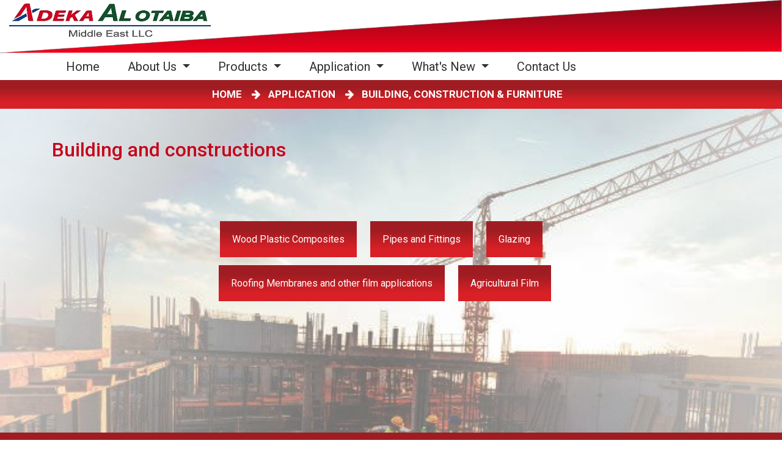

--- FILE ---
content_type: text/html; charset=utf-8
request_url: https://adekaalotaiba.com/en/productinfo/building_construction__?GUID=0130B7AEA51B45A55CD16E17FF5D75DA
body_size: 10828
content:


<!DOCTYPE html>

<!DOCTYPE html PUBLIC "-//W3C//DTD XHTML 1.0 Transitional//EN" "http://www.w3.org/TR/xhtml1/DTD/xhtml1-transitional.dtd">
<html xmlns="http://www.w3.org/1999/xhtml">
<head>
    <meta http-equiv="Content-Type" content="text/html; charset=utf-8" />
    
    <meta name="viewport" content="width=device-width, initial-scale=1.0">
    

    

    <title>ADEKA AL OTAIBA | Building, construction & furniture</title>
    <meta name="description" content="Building, construction & furniture">
    <meta name="keywords" content="Building, construction & furniture">

    <link rel="icon" type="image/png" sizes="32x32" href="../images/favicon.ico">

    <link rel="stylesheet" href="https://maxcdn.bootstrapcdn.com/bootstrap/4.5.2/css/bootstrap.min.css">
    <link rel="stylesheet" href="https://cdnjs.cloudflare.com/ajax/libs/font-awesome/4.7.0/css/font-awesome.min.css">
    <link href="https://fonts.googleapis.com/css2?family=Roboto:ital,wght@0,100;0,300;0,400;0,500;0,700;0,900;1,100;1,300;1,400;1,500;1,700;1,900&display=swap" rel="stylesheet">
    <link rel="preconnect" href="https://fonts.gstatic.com">
    <link href="https://fonts.googleapis.com/css2?family=Allerta+Stencil&display=swap" rel="stylesheet">
    <script src="https://ajax.googleapis.com/ajax/libs/jquery/3.5.1/jquery.min.js"></script>
    <link rel="stylesheet" href="../css/animate.css">
    <link rel="stylesheet" href="../css/custom.css">
    <link rel="stylesheet" href="../css/navbar.css">
    <link rel="stylesheet" href="../css/owl.carousel.min.css">
    <link rel="stylesheet" href="../css/owl.theme.default.css">
    <script src="../js/wow.js"></script>
    <script src="../js/custom.js"></script>
    <script src="../js/owl.carousel.js"></script>
    <script src="https://code.jquery.com/jquery-3.2.1.slim.min.js" integrity="sha384-KJ3o2DKtIkvYIK3UENzmM7KCkRr/rE9/Qpg6aAZGJwFDMVNA/GpGFF93hXpG5KkN" crossorigin="anonymous"></script>
    <script src="https://cdnjs.cloudflare.com/ajax/libs/popper.js/1.12.3/umd/popper.min.js" integrity="sha384-vFJXuSJphROIrBnz7yo7oB41mKfc8JzQZiCq4NCceLEaO4IHwicKwpJf9c9IpFgh" crossorigin="anonymous"></script>
    <script src="https://maxcdn.bootstrapcdn.com/bootstrap/4.0.0-beta.2/js/bootstrap.min.js" integrity="sha384-alpBpkh1PFOepccYVYDB4do5UnbKysX5WZXm3XxPqe5iKTfUKjNkCk9SaVuEZflJ" crossorigin="anonymous"></script>
</head>
<body>
    
<style>
    ul.navbar-nav li {
        padding: 0px 15px !important;
    }

    .d-none {
        display: none;
    }
</style>
<div class="container-fluid pt-4 header-bg">
    <div class="row">
        <div class="col-md-4">
            <img class="logo-img" src="../images/logo.png" />
        </div>
    </div>
</div>
<div class="top-header ">
    <div class="container">
        <div class="row">
            <div class="col-xl-12 col-lg-12 col-md-12 col-sm-12 col-xs-12">
                <nav class="navbar navbar-expand-md btco-hover-menu">
                    <a class="navbar-brand d-sm-block d-md-none" href="#">
                        <img class="logo-img" src="../images/logo.png" /></a>
                    <button class="navbar-toggler" type="button" data-toggle="collapse" data-target="#navbarNavDropdown" aria-controls="navbarNavDropdown" aria-expanded="false" aria-label="Toggle navigation">
                        <span class="navbar-toggler-icon"></span>
                    </button>
                    <div class="collapse navbar-collapse" id="navbarNavDropdown">
                        <ul class="navbar-nav">
                            
                            
                            <li class="nav-item">
                <a class="nav-link" href="../home?GUID=488A1919A9EFD7854A6B9F95BF82E61C">Home <span class="sr-only">(current)</span></a>
            </li><li class="nav-item dropdown">
                <a class="nav-link dropdown-toggle" href="#" id="navbarDropdownMenuLink" data-toggle="dropdown" aria-haspopup="true" aria-expanded="false">About Us </a><ul class="dropdown-menu" aria-labelledby="navbarDropdownMenuLink"><li class="dropdown-submenu"><a class="dropdown-item"  href="../info/mission_and_vision_?GUID=5523EB1F4E54402505F099A57DCF94AE">Vision And Mission</a></li><li class="dropdown-submenu"><a class="dropdown-item"  href="../info/who_we_are?GUID=B1D804CBEE0FE31C1BBD7E6B8160A43F">Who we are</a></li><li class="dropdown-submenu"><a class="dropdown-item"  href="../info/what_we_do_?GUID=CBDE5925647EF3499CF859F3F0A9846D">What we do </a></li><li class="dropdown-submenu"><a class="dropdown-item"  href="../info/employee?GUID=497460E0868744B8D83D18990D60E592">ADEKA Family</a></li> </ul> </li><li class="nav-item dropdown">
                <a class="nav-link dropdown-toggle" href="#" id="navbarDropdownMenuLink" data-toggle="dropdown" aria-haspopup="true" aria-expanded="false">Products  </a><ul class="dropdown-menu" aria-labelledby="navbarDropdownMenuLink"><li class="dropdown-submenu"><a class="dropdown-item dropdown-toggle"  href="#">Polymer Additives  </a><ul class="dropdown-menu"><li><a class="dropdown-item"  href="../info/adeka_stab?GUID=1E28AE515E17115DE5F97812ED50360A" > ADK STAB</a></li><li><a class="dropdown-item"  href="../info/adekacizer_plasticizer_?GUID=A1D11170C9317EA8FC10BBEBAF5B3453" > ADK Cizer plasticizer </a></li><li><a class="dropdown-item"  href="../info/adeka_pvc_stabilizer?GUID=F1AB254FC2AE94316B6D3013599D18D0" > ADK PVC Stabilizer</a></li><li><a class="dropdown-item"  href="../info/one_pack_additives_?GUID=1C434EAE7986DB8A58A97F5C478600D2" > One Pack Additives </a></li> </ul></li><li class="dropdown-submenu"><a class="dropdown-item"  href="../info/chemicals?GUID=0A4AC808B03F59DD4C862D65FC8BCC9C">Chemicals </a></li><li class="dropdown-submenu"><a class="dropdown-item"  href="../info/food_?GUID=02A484D64EF8B662C3FA71EDFFC259E4">Food Products</a></li> </ul> </li><li class="nav-item dropdown">
                <a class="nav-link dropdown-toggle" href="#" id="navbarDropdownMenuLink" data-toggle="dropdown" aria-haspopup="true" aria-expanded="false">Application  </a><ul class="dropdown-menu" aria-labelledby="navbarDropdownMenuLink"><li class="dropdown-submenu"><a class="dropdown-item"  href="../info/automotive_?GUID=A2739E447EF5C85B5DB800C8BAAB849D">Automotive </a></li><li class="dropdown-submenu"><a class="dropdown-item"  href="../info/building_construction__?GUID=94644350072A1796A177C7C6AB45E5B8">Building, construction & furniture</a></li><li class="dropdown-submenu"><a class="dropdown-item"  href="../info/electric__electronic?GUID=1BB37718A20EF6EAEAE994D743B5A164">Electric & electronic</a></li><li class="dropdown-submenu"><a class="dropdown-item"  href="../info/fibers_and_tapes?GUID=F57817AF53FA81906E96E35D4F09E7B7">Fibers and Tapes</a></li><li class="dropdown-submenu"><a class="dropdown-item"  href="../info/packaging?GUID=7AE2D06A9D35A358824D4A68E33BBB3D">Packaging</a></li> </ul> </li><li class="nav-item dropdown">
                <a class="nav-link dropdown-toggle" href="#" id="navbarDropdownMenuLink" data-toggle="dropdown" aria-haspopup="true" aria-expanded="false">What's  New </a><ul class="dropdown-menu" aria-labelledby="navbarDropdownMenuLink"><li class="dropdown-submenu"><a class="dropdown-item"  href="../info/whats_new?GUID=ABF9B8F9640E2B1D46800A153735ECD7">ADEKA launched NEW Clarifier, "ADK TRANSPAREX"</a></li><li class="dropdown-submenu"><a class="dropdown-item"  href="../info/plasticrubber?GUID=3DA8825D29117DE1B9F029772D3F0B1B">ADEKA will join K-2025 fair in Düsseldorf!</a></li><li class="dropdown-submenu"><a class="dropdown-item"  href="../info/transparex_certified?GUID=7A4A32D5B20B80832BCE8995A7A6C944">"TRANSPAREX™" Certified by Guinness World Records</a></li> </ul> </li><li><a class="nav-link" href="../contactus?GUID=4C74FA01A2A57A664CF2AA4250F15950"> Contact Us </a></li>
                            
                        </ul>
                    </div>
                </nav>
            </div>
        </div>
    </div>
</div>

    <form method="post" action="./building_construction__?GUID=0130B7AEA51B45A55CD16E17FF5D75DA" id="form1">
<div class="aspNetHidden">
<input type="hidden" name="__VIEWSTATE" id="__VIEWSTATE" value="/wEPDwUJMjUzNTk5OTE4D2QWAmYPZBYCAgEPZBYCZg8WAh4HVmlzaWJsZWdkZLlJbcWVCcJSKRjTGVoJ3Y3Phsahr/xNY+FJEnrwsWCy" />
</div>

<div class="aspNetHidden">

	<input type="hidden" name="__VIEWSTATEGENERATOR" id="__VIEWSTATEGENERATOR" value="EFAA1B3E" />
</div>
        <div>

            
            


            <div id="breadcrum" style="background: linear-gradient(180deg, rgba(159,29,34,1) 27%, rgba(217,32,39,1) 76%); color: white; padding: 11px; font-size: 17px; font-weight: 600; text-align: center;">

                <span><a href="../home?GUID=23E137E41AAC27FC625ADDAFC71F55B4" style="color: white;">HOME &nbsp;</a>&nbsp;</span>
                    <span><i style="color: white;" class="fa fa-arrow-right" aria-hidden="true"></i></span>
<span><a href="#" style="color: white;" class="breadcrumbLink"><span style="text-transform: uppercase;">&nbsp; Application  &nbsp;&nbsp; </span></a>
</span><span><i style="color: white;" class="fa fa-arrow-right" aria-hidden="true"></i></span>
<span><a href="#" style="color: white;" class="breadcrumbLink"><span style="text-transform: uppercase;">&nbsp; Building, construction & furniture &nbsp;&nbsp; </span></a>
</span>
                
            </div>
            

      

          <div>
        <script src="https://ajax.googleapis.com/ajax/libs/jquery/3.2.1/jquery.min.js"></script><script>

                                                                                            $(document).ready(function () {
                                                                                                $('.roof1').click(function () {

                                                                                                    $('#roofing1').show(); // Show Basic
                                                                                                    $('#roofing2').hide(); // Hide Basic
                                                                                                    $('#glazing1').hide();
                                                                                                    $('#glazing2').hide();

                                                                                                    $('.roof1').addClass("active"); // Add Basic 
                                                                                                    $('.roof2').removeClass("active"); // Remove Basic 
                                                                                                    $('.glaz1').removeClass("active");
                                                                                                    $('.glaz2').removeClass("active");

                                                                                                    $('.hfourroof1').css("color", 'white'); // Basic White
                                                                                                    $('.hfourroof2').css("color", 'black'); // Basic Black
                                                                                                    $('.hfourglaz1').css("color", 'black');
                                                                                                    $('.hfourglaz2').css("color", 'black');
                                                                                                });
                                                                                            });

                                                                                            $(document).ready(function () {
                                                                                                $('.roof2').click(function () {

                                                                                                    $('#roofing1').hide(); // Hide Basic
                                                                                                    $('#roofing2').show();  // Show Basic
                                                                                                    $('#glazing1').hide();
                                                                                                    $('#glazing2').hide();

                                                                                                    $('.roof1').removeClass("active");  // Remove Basic 
                                                                                                    $('.roof2').addClass("active"); // Add Basic 
                                                                                                    $('.glaz1').removeClass("active");
                                                                                                    $('.glaz2').removeClass("active");

                                                                                                    $('.hfourroof1').css("color", 'black');  // Basic Black
                                                                                                    $('.hfourroof2').css("color", 'white'); // Basic White
                                                                                                    $('.hfourglaz1').css("color", 'black');
                                                                                                    $('.hfourglaz2').css("color", 'black');

                                                                                                });
                                                                                            });

                                                                                            $(document).ready(function () {
                                                                                                $('.glaz1').click(function () {

                                                                                                    $('#glazing1').show(); // Show Basic
                                                                                                    $('#glazing2').hide(); // Hide Basic
                                                                                                    $('#roofing1').hide();
                                                                                                    $('#roofing2').hide();

                                                                                                    $('.glaz1').addClass("active"); // Add Basic 
                                                                                                    $('.glaz2').removeClass("active");  // Remove Basic 
                                                                                                    $('.roof1').removeClass("active");
                                                                                                    $('.roof2').removeClass("active");

                                                                                                    $('.hfourglaz1').css("color", 'white');  // Basic White
                                                                                                    $('.hfourglaz2').css("color", 'black'); // Basic Black
                                                                                                    $('.hfourroof1').css("color", 'black');
                                                                                                    $('.hfourroof2').css("color", 'black');
                                                                                                });
                                                                                            });

                                                                                            $(document).ready(function () {
                                                                                                $('.glaz2').click(function () {

                                                                                                    $('#glazing1').hide(); // Hide Basic
                                                                                                    $('#glazing2').show(); // Show Basic
                                                                                                    $('#roofing1').hide();
                                                                                                    $('#roofing2').hide();

                                                                                                    $('.glaz1').removeClass("active");  // Remove Basic 
                                                                                                    $('.glaz2').addClass("active"); // Add Basic 
                                                                                                    $('.roof1').removeClass("active");
                                                                                                    $('.roof2').removeClass("active");

                                                                                                    $('.hfourglaz1').css("color", 'black'); // Basic Black
                                                                                                    $('.hfourglaz2').css("color", 'white');  // Basic White
                                                                                                    $('.hfourroof1').css("color", 'black');
                                                                                                    $('.hfourroof2').css("color", 'black');

                                                                                                });
                                                                                            });

    </script>
<p>
	<style type="text/css">
.headingbox {
                color: white;
                /* color: red; */
                background: linear-gradient(180deg, rgba(159,29,34,1) 27%, rgba(217,32,39,1) 76%);
                padding: 16px;
                text-align: center;
                border-radius: 5px;
            }

            .box1 {
                border: 1px solid black;
                background: #f3f3f3;
                padding: 10px;
                min-height: 250px;
            }

            .box2 {
                border: 1px solid black;
                background: #f3f3f3;
                padding: 10px;
                min-height: 350px;
            }

            .box3 {
                border: 1px solid black;
                background: #f3f3f3;
                padding: 10px;
                min-height: 250px;
            }

            .package {
                margin-top: 60px;
            }

            @media only screen and (max-width:768px) {
                .package {
                    margin-top: 0px;
                }
            }

            .active {
                background: linear-gradient(180deg, rgba(159,29,34,1) 27%, rgba(217,32,39,1) 76%);
            }


            .glaz1:hover {
                background: linear-gradient(180deg, rgba(159,29,34,1) 27%, rgba(217,32,39,1) 76%);
            }

            .glaz2:hover {
                background: linear-gradient(180deg, rgba(159,29,34,1) 27%, rgba(217,32,39,1) 76%);
            }

            .roof1:hover {
                background: linear-gradient(180deg, rgba(159,29,34,1) 27%, rgba(217,32,39,1) 76%);
            }

            .roof2:hover {
                background: linear-gradient(180deg, rgba(159,29,34,1) 27%, rgba(217,32,39,1) 76%);
            }	</style>
</p>
<div class="img-fluid" style="background-image: url('../images/Building.jpg'); background-repeat: no-repeat; background-size: cover; min-height: 530px; margin-top: -16px;">
	<div class="container">
		<div class="row wow fadeInUp d-flex align-items-center">
			<div class="col-xs-12 col-sm-12 col-md-12 mt-5 mb-5">
				<h2 style="color: #c6041a;">
					Building and constructions</h2>
			</div>
		</div>
	</div>
	<div class="container packaging package">
		<div class="row wow fadeInUp ">
			<div class="col-xs-12 col-sm-12 col-md-12 mb-5">
				<div class="row">
					<ul class="packaging-btn list-inline" style="text-align: left; margin-left: 25%;">
						<li class="list-inline-item">
							<a href="#wood-plastic-composites">Wood Plastic Composites</a></li>
						<li class="list-inline-item">
							<a href="#pipes-fittings">Pipes and Fittings</a></li>
						<li class="list-inline-item">
							<a href="#glazing">Glazing</a></li>
						<br />
						<br />
						<br />
						&nbsp;
						<li class="list-inline-item" style="margin-left: -10px;">
							<a href="#roofing-membranes-other-film-applications">Roofing Membranes and other film applications</a></li>
						<li class="list-inline-item">
							<a href="#agricultural-film">Agricultural Film</a></li>
					</ul>
				</div>
			</div>
		</div>
	</div>
</div>
<!---- Content  --><div class="container-fluid" id="wood-plastic-composites">
	<div class="row wow fadeInUp mb-3">
		<div class="p-0 col-xs-12 col-sm-12 col-md-12 text-center">
			<h1 class="title-bg-2 text-white p-3">
				Wood Plastic Composites</h1>
		</div>
		<div>
			&nbsp;</div>
		<div>
			&nbsp;</div>
		<div>
			&nbsp;</div>
		<div class="container">
			<div class="row mt-5 mb-3">
				<div class="col-xs-12 col-sm-12 col-md-12 text-center">
					<div>
						&nbsp;</div>
					<div class="row">
						<div class="col-md-2">
							&nbsp;</div>
						<div class="col-md-4">
							<h2 style="text-align: center;">
								Flame Retardants</h2>
							<div>
								&nbsp;</div>
							<h2 class="headingbox">
								ADK STAB FP-2000 SERIES</h2>
							<div class="box1">
								<p style="text-align: left;">
									This product range covers ADEKA&rsquo;s proprietary halogen-free flame retardant blends based on intumescence. Products offered in this range are ADK STAB FP-2100JC and ADK STAB FP-2500S. Whereas ADK STAB FP-2100JC offers a higher thermal stability and can be processed up to 250&deg;C, ADK STAB FP-2500S differentiates as a low dust form with a slightly lower processing window (240&deg;C), but at the same time allowing for lower loadings (approx. -5%) compared to ADK STAB FP-2100JC</p>
							</div>
						</div>
						<div class="col-md-4">
							<h2 style="text-align: center;">
								Light Stabilizers</h2>
							<div>
								&nbsp;</div>
							<h2 class="headingbox">
								ADK STAB LA-81<br />
								&nbsp;</h2>
							<div class="box1">
								<p style="text-align: left;">
									ADK STAB LA-81 is a NO-alkyl light stabilizer especially designed to withstand demanding environmental conditions encountered in environments such as building & construction. It shows outstanding compatibility with polyolefins. Its unique chemical structure renders it resistant against the influence of acids, as found in natural-based fillers such as wood or cleaning agents. For colored WPC applications, it provides improved color stability compared to standard hindered amine light stabilizers.</p>
							</div>
						</div>
						<div class="col-md-2">
							&nbsp;</div>
					</div>
				</div>
			</div>
		</div>
	</div>
</div>
<div class="container-fluid" id="pipes-fittings">
	<div class="row wow fadeInUp mb-3">
		<div class="p-0 col-xs-12 col-sm-12 col-md-12 text-center">
			<h1 class="title-bg-2 text-white p-3">
				Pipes and Fittings</h1>
		</div>
		<div class="container">
			<div class="row mt-5 mb-3">
				<div class="col-xs-12 col-sm-12 col-md-12 text-center">
					<h2 style="text-align: left;">
						PVC</h2>
					<div>
						&nbsp;</div>
					<div class="row">
						<div class="col-md-2">
							&nbsp;</div>
						<div class="col-md-4">
							<h2 class="headingbox">
								ADK STAB RX-305</h2>
							<div class="box2">
								<p style="text-align: left;">
									ADK STAB RX-305 is a Ca Zn stabilizer designed to fit the requirements for PVC injection molded articles in contact with potable water such as pressure fittings. It is food contact approved in Europe and can be formulated with respective processing packages including lubricants and processing stabilizers. It recommended to be added at 3-5 phr.</p>
							</div>
						</div>
						<div class="col-md-4">
							<h2 class="headingbox">
								ADK STAB RX-308</h2>
							<div class="box2">
								<p style="text-align: left;">
									ADK STAB RX-308 is a Ca Zn stabilizer optimized for applications requiring a high Vicat temperature such as sewer and gutter fittings and air coolers. It recommended to be added at 3-5 phr.</p>
							</div>
						</div>
						<div class="col-md-2">
							&nbsp;</div>
					</div>
				</div>
			</div>
		</div>
	</div>
</div>
<div class="container-fluid" id="roofing-membranes-other-film-applications">
	<div class="row wow fadeInUp mb-3">
		<div class="p-0 col-xs-12 col-sm-12 col-md-12 text-center">
			<h1 class="title-bg-2 text-white p-3">
				Roofing Membranes and other film applications</h1>
		</div>
		<div class="container">
			<div>
				&nbsp;</div>
			<div class="row" style="background: mistyrose; border: 1px solid black; padding: 3px;">
				<div class="col-md-6 roof1" style="border-right: 1px solid black; padding: 6px; cursor: pointer">
					<h4 style="text-align: center;">
						<a class="hfourroof1" href="#roofing1" style="text-transform: uppercase; color: black; cursor: pointer">Polyoleﬁns</a></h4>
				</div>
				<div class="col-md-6 roof2" style="cursor: pointer; padding: 6px;">
					<h4 style="text-align: center;">
						<a class="hfourroof2" href="#roofing2" style="text-transform: uppercase; color: black; cursor: pointer">PVC </a></h4>
				</div>
			</div>
			<div>
				&nbsp;</div>
		</div>
		<div class="container" id="roofing2" style="display: none;">
			<div style="background: mistyrose; border: 1px solid black; width: 50%; padding: 3px;">
				<div>
					<h4 style="color: red; font-weight: 400; padding: 3px; width: 100%; text-align: center;">
						PVC</h4>
				</div>
			</div>
			<div class="row mt-5 mb-3">
				<div class="col-xs-12 col-sm-12 col-md-12 text-center">
					<div>
						&nbsp;</div>
					<div class="row">
						<div class="col-md-3">
							&nbsp;</div>
						<div class="col-md-6">
							<h2 class="headingbox">
								ADK STAB SP-2016</h2>
							<div class="box2">
								<p style="text-align: left">
									ADK STAB SP 2016 is a Ca Zn based heat stabilizer providing excellent transparency, heat and color stability. It is recommended for flexible and semi-rigid films such as roofing membranes, swimming pool and civil engineering liners as well as flooring applications. It is also recommended for decorative and furniture films, including stationary films. It shows no contribution to VOC and is pTBBA and nonyl phenol-free.</p>
							</div>
						</div>
						<div class="col-md-3">
							&nbsp;</div>
					</div>
				</div>
			</div>
		</div>
		<div class="container" id="roofing1" style="display: none;">
			<div>
				&nbsp;</div>
			<div style="background: mistyrose; border: 1px solid black; width: 50%; padding: 3px;">
				<div>
					<h4 style="color: red; font-weight: 400; padding: 3px; width: 100%; text-align: center;">
						Polyoleﬁns</h4>
				</div>
			</div>
			<div class="row mt-5 mb-3">
				<div class="col-xs-12 col-sm-12 col-md-12 text-center">
					<div>
						&nbsp;</div>
					<div class="row">
						<div class="col-md-4">
							<h2 style="text-align: center;">
								Flame Retardants</h2>
							<h2 class="headingbox">
								ADK STAB FP-2000 SERIES</h2>
							<div class="box2">
								<p style="text-align: left">
									This product range covers ADEKA&rsquo;s proprietary halogen-free flame retardant blends based on intumescence. Products offered in this range are ADK STAB FP-2100JC and ADK STAB FP-2500S. Whereas ADK STAB FP-2100JC offers a higher thermal stability and can be processed up to 250&deg;C, ADK STAB FP-2500S differentiates as a low dust form with a slightly lower processing window (240&deg;C), but at the same time allowing for lower loadings (approx. -5%) compared to ADK STAB FP-2100JC.</p>
							</div>
						</div>
						<div class="col-md-4">
							<h2 style="text-align: center;">
								Anoxidants</h2>
							<h2 class="headingbox">
								ADK STAB AO-80<br />
								&nbsp;</h2>
							<div class="box2">
								<p style="text-align: left">
									ADK STAB AO-80 is a unique phenolic antioxidant with respect to structure and properties. It is suitable for the stabilization of all varieties of polyolefins and styrenic polymers. It is particularly suitable when higher standards of long term heat stability must be met, the combined use with thioethers such as ADK STAB AO-412S is recommended. In addition, it is less prone to gas fading compared to other phenolic antioxidants.</p>
							</div>
						</div>
						<div class="col-md-4">
							<h2 style="text-align: center;">
								Light Stabilizers</h2>
							<h2 class="headingbox">
								ADK STAB LA-81<br />
								&nbsp;</h2>
							<div class="box2">
								<p style="text-align: left">
									ADK STAB LA-81 is a NO-alkyl light stabilizer especially designed to withstand demanding environmental conditions encountered in environments such as construction. It shows outstanding compatibility with polyolefins, including TPO grades, without showing blooming or loss by migration or extraction over extended periods of time.</p>
							</div>
						</div>
					</div>
				</div>
			</div>
		</div>
	</div>
</div>
<div class="container-fluid" id="agricultural-film">
	<div class="row wow fadeInUp mb-3">
		<div class="p-0 col-xs-12 col-sm-12 col-md-12 text-center">
			<h1 class="title-bg-2 text-white p-3">
				Agricultural Film</h1>
		</div>
		<div class="container">
			<div class="row mt-5 mb-3">
				<h2 style="text-align: left;">
					Light Stabilizers</h2>
				<div class="col-xs-12 col-sm-12 col-md-12 text-center">
					<div>
						&nbsp;</div>
					<div class="row">
						<div class="col-md-3">
							&nbsp;</div>
						<div class="col-md-6">
							<h2 class="headingbox">
								ADK STAB LA-81</h2>
							<div class="box2">
								<p style="text-align: left;">
									ADK STAB LA-81 is a NO-alkyl light stabilizer especially designed to withstand demanding environmental conditions encountered in environments such as agriculture. It shows outstanding compatibility with polyolefins, in particular polyethylene resins, hence allowing for the high loadings which are required for multi-season greenhouse films having to withstand harsh acidic conditions without showing blooming or loss by migration or extraction.</p>
							</div>
						</div>
						<div class="col-md-3">
							&nbsp;</div>
					</div>
				</div>
			</div>
		</div>
	</div>
</div>
<div class="container-fluid" id="glazing">
	<div class="row wow fadeInUp mb-3">
		<div class="p-0 col-xs-12 col-sm-12 col-md-12 text-center">
			<h1 class="title-bg-2 text-white p-3">
				Glazing</h1>
		</div>
		<div class="container">
			<div>
				&nbsp;</div>
			<div class="row" style="background: mistyrose; border: 1px solid black; padding: 3px;">
				<div class="col-md-6 glaz1" style="border-right: 1px solid black; padding: 6px; cursor: pointer">
					<h4 style="text-align: center;">
						<a class="hfourglaz1" href="#glazing1" style="text-transform: uppercase; color: black; cursor: pointer">PVC</a></h4>
				</div>
				<div class="col-md-6 glaz2" style="cursor: pointer; padding: 6px;">
					<h4 style="text-align: center;">
						<a class="hfourglaz2" href="#glazing2" style="text-transform: uppercase; color: black; cursor: pointer">Engineering plastics </a></h4>
				</div>
			</div>
			<div>
				&nbsp;</div>
		</div>
		<div class="container" id="glazing1" style="display: none;">
			<div style="background: mistyrose; border: 1px solid black; width: 50%; padding: 3px;">
				<div>
					<h4 style="color: red; font-weight: 400; padding: 3px; width: 100%; text-align: center;">
						PVC</h4>
				</div>
			</div>
			<div class="row mt-5 mb-3">
				<div class="col-xs-12 col-sm-12 col-md-12 text-center">
					<h2 style="text-align: left;">
						Heat Stabilizers</h2>
					<div>
						&nbsp;</div>
					<div class="row">
						<div class="col-md-3">
							&nbsp;</div>
						<div class="col-md-6">
							<h2 class="headingbox">
								ADK STAB RX-405</h2>
							<div class="box2">
								<p style="text-align: left">
									ADK STAB RX-405 is a Ca Zn based heat stabilizer proposed as alternative to di-octyl tin stabilizer (mercaptide or carboxylate). It can be conveniently co-formulated with typical processing packages consisting of lubricants and processing aids, as well in combination with solid and liquid phosphites as co-stabilizers. Its recommended applications include transparent extruded panels and calendered sheets applications requiring weatherability and long term ageing. It is recommended at loadings ranging from 3-7 phr).</p>
							</div>
						</div>
						<div class="col-md-3">
							&nbsp;</div>
					</div>
				</div>
			</div>
		</div>
		<div class="container" id="glazing2" style="display: none;">
			<div>
				&nbsp;</div>
			<div style="background: mistyrose; border: 1px solid black; width: 50%; padding: 3px;">
				<div>
					<h4 style="color: red; font-weight: 400; padding: 3px; width: 100%; text-align: center;">
						Engineering plastics</h4>
				</div>
			</div>
			<div class="row mt-5 mb-3">
				<div class="col-xs-12 col-sm-12 col-md-12 text-center">
					<h2 style="text-align: left;">
						Specialty filters</h2>
					<div>
						&nbsp;</div>
					<div class="row">
						<div class="col-md-3">
							&nbsp;</div>
						<div class="col-md-6">
							<h2 class="headingbox">
								ADK STAB LA-F70</h2>
							<div class="box2">
								<p style="text-align: left">
									A unique triazine UV absorber exhibiting a particularly broad UV absorption (315-400 nm). It features low volatility, high thermal stability and is very soluble in aromatic solvents.</p>
								<p style="text-align: left">
									provides excellent long lasting weatherability for polymers. Its unique UV absorption properties make it also suitable as an efficient absorber for filter applications, such as window films.</p>
							</div>
						</div>
						<div class="col-md-3">
							&nbsp;</div>
					</div>
				</div>
			</div>
			<div class="container">
				<div class="row mt-5 mb-3">
					<div class="col-xs-12 col-sm-12 col-md-12 text-center">
						<h2 style="text-align: left;">
							Light Stabilizers & UV</h2>
						<div>
							&nbsp;</div>
						<div class="row">
							<div class="col-md-4">
								<h2 class="headingbox">
									ADK STAB LA-31RG</h2>
								<div class="box2">
									<p style="text-align: left">
										ADK STAB LA-31RG is a very low volatility benzotriazole UV Absorber. It is particularly suitable for processing and ageing scenarios where high UVA loadings, low volatility and increased compatibility with the polymer matrix are required, such as in glazing applications. ADK STAB LA-31RG exhibits high UV protection and at the same time offers low volatility and a reduced deposit on extrusion equipment such as calibrators and chill rolls.</p>
								</div>
							</div>
							<div class="col-md-4">
								<h2 class="headingbox">
									ADK STAB LA-46</h2>
								<div class="box2">
									<p style="text-align: left;">
										ADK STAB LA-46 is a low volatility triazine UV Absorber. It does provide excellent UV stability to polymers such PC, PET or PMMA. It is recommended for use in less stringent processing conditions compared to ADK STAB LA-1000 or to be applied in solution.</p>
								</div>
							</div>
							<div class="col-md-4">
								<h2 class="headingbox">
									ADK STAB LA-1000</h2>
								<div class="box2">
									<p style="text-align: left">
										ADK STAB LA-1000 is an ultra-low volatility triazine UV Absorber. Enhancing the ADEKA UV Absorber portfolio, it is designed to meet even the most stringent requirements regarding volatility, absence of equipment deposits and long-term UV stability. It is particularly recommended its application is particularly recommended for the stabilization of PC or PET caplayers, thin films (PC, BO-PET, PMMA) and may also be suitable for the stabilization of PET fibers.</p>
								</div>
							</div>
						</div>
					</div>
				</div>
			</div>
		</div>
	</div>
</div>

    </div>



    



        </div>
    </form>
    

<!-- Footer -->
<div class="container-fluid footer">
    <div class="row wow fadeInUp d-flex align-items-center">
       
        <div class="col-xs-4 col-sm-4 col-md-4">
            <div class="row d-flex align-items-center text-white">
                <div class="col-md-1 col-1"><i class="fa fa-map-marker" aria-hidden="true"></i></div>
                <div class="col-md-11 col-11">
                    <b>ADEKA AL OTAIBA MIDDLE EAST LLC</b><br />
                    P.O.Box 40306,<br />
                    Industrial City of Abu Dhabi 1(ICAD 1),<br />
                    Plot No. 37B4,<br />
                    Abu Dhabi, United Arab Emirates
                </div>
            </div>
        </div>
        <div class="col-xs-4 col-sm-4 col-md-4 footer-block2">
            <div class="row d-flex align-items-center text-white">
                <div class="col-md-1 col-1"><i class="fa fa-envelope" aria-hidden="true"></i></div>
                <div class="col-md-11 col-11"><a style="color:white;" href="mailto:info@adekaalotaiba.com"> info@adekaalotaiba.com </a></div>
            </div>
            <div class="row d-flex align-items-center text-white mt-2">
                <div class="col-md-1 col-1"><i class="fa fa-phone" aria-hidden="true"></i></div>
                <div class="col-md-11 col-11"><a style="color:white;" href="tel:+97125508361"> +971 2 5508361 </a></div>
            </div>
        </div>
         <div class="col-xs-4 col-sm-4 col-md-4">
            <div class="row d-flex align-items-center text-white">
             

                <iframe src="https://www.google.com/maps/embed?pb=!1m16!1m12!1m3!1d1817.745826521507!2d54.51227284231323!3d24.329360694501254!2m3!1f0!2f0!3f0!3m2!1i1024!2i768!4f13.1!2m1!1sP.O.Box%2040306%2C%20Industrial%20City%20of%20Abu%20Dhabi%201(ICAD%201)%2C%20Plot%20No.%2037B4%2C%20Abu%20Dhabi%2C%20United%20Arab%20Emirates!5e0!3m2!1sen!2sin!4v1606546043900!5m2!1sen!2sin" width="350" height="150" frameborder="0" style="border:0;" allowfullscreen="" aria-hidden="false" tabindex="0"></iframe>
            </div>
        </div>
    </div>

    <div class="back-to-top">
        <a href="javascript:void(0)">
            <i class="fa fa-arrow-up"></i>
        </a>
    </div>

</div>
<div class="col-12" style="background: linear-gradient(180deg, rgba(159,29,34,1) 27%, rgba(217,32,39,1) 76%); color: white;">
    <div class="text-center py-3">
        <p class="mb-0">Copyright © 2020. All rights reserved. ADEKA AL OTAIBA MIDDLE EAST LLC .</p>
    </div>
</div>

    <script src="../js/navbar-js.js"></script>

    <!-- Global site tag (gtag.js) - Google Analytics -->
    <script async src="https://www.googletagmanager.com/gtag/js?id=UA-149779904-1"></script>
    <script>
        window.dataLayer = window.dataLayer || [];
        function gtag() { dataLayer.push(arguments); }
        gtag('js', new Date());

        gtag('config', 'UA-149779904-1');
</script>

</body>
</html>


--- FILE ---
content_type: text/css
request_url: https://adekaalotaiba.com/en/css/custom.css
body_size: 1572
content:
@charset "utf-8";

/* CSS Document */
html {
  scroll-behavior: smooth;
}

.allerta{
	font-family: 'Allerta Stencil', sans-serif;
}
body {
	font-family: 'Roboto', sans-serif;
	font-weight: normal !important;
}
.header-bg {
    background: url("../images/strip.png");
    background-size: cover;
    background-repeat: no-repeat;
    background-position: bottom;
}
.logo-img{
	position: relative;
    top: -22px;
	z-index: 99999;
}
.font-30{
	font-size:30px;
}

.logo {	
    font-family: 'Roboto', sans-serif;
	font-size: 24px;
	font-weight: 400;
	font-style: normal;
	font-stretch: normal;
	line-height: 24px;
	letter-spacing: normal;
	color: #303030;
}
.logo a{
	font-family: 'Roboto', sans-serif;
	font-size: 24px;
	font-weight: 400;
	font-style: normal;
	font-stretch: normal;
	line-height: 24px;
	letter-spacing: normal;
	color: #303030;
}
.dotted-image {
    position: absolute;
    right: 200px;
    z-index: -1;
    margin-top: -85px;
}
.dotted-image-1{
	position: absolute;
    right: 150px;
    z-index: -1;
}
/*.mobilelogo {
	font-family: 'Roboto', sans-serif;
	font-size: 24px;
	font-weight: 700;
	color:#fff;
}*/
.navbar-nav li a.active{
	background:transparent !important;
	color:#d92027 !important;
}
a.nav-link {
	font-family: 'Roboto', sans-serif;
	font-size: 20px;
	font-weight: 400;
	font-style: normal;
	font-stretch: normal;
	line-height: normal;
	letter-spacing: normal;
	color: #303030;
}
a.nav-link.active {
	font-family: 'Roboto', sans-serif;
	font-size: 16px;
	font-weight: 900;
	font-style: normal;
	font-stretch: normal;
	line-height: normal;
	letter-spacing: normal;
	color: #ffffff;
	background-color: #303847;
	border-right:solid 5px #d92027;
}
.border-right {
	border-right: 2px solid #dee2e6 !important;
}

/* Navs */

/*.nav a:hover {
	color:#fff;
	background-color:#000;
	border-right:solid 5px #fbda29;
}
.nav-link {
	display: block;
 padding: .7rem 1rem;
}*/

/* Button */

.btn {
	border-radius: 2px;
}
.btn-primary {
	background-color: #1f36fa;
	padding: 16px 30px;
	line-height: 14px;
	border-radius:6px;
	font-style: normal;
	font-stretch: normal;
	letter-spacing: normal;
	color: #ffffff;
	border:1px solid #1f36fa;
	cursor:pointer;
}
.btn-primary:hover {
	background-color: #8e98fd;
	border-color: #8e98fd;
}
.btn-primary:active,
.btn-primary.focus,
.btn-primary:focus{
	box-shadow:none !important;
}

a:hover {
	text-decoration:none;
	color: initial;
}

/* Landing Page */
ul.secondary-nav {
    margin: 0;
    /*padding-top: 28px;*/
}
.navbar-nav li a:hover{
   color: #d92027;
}
ul.secondary-nav li {
    display: inline-block;
    padding: 18px 45px;
    line-height: 0;
}
ul.secondary-nav li:last-child {
	margin-right:0;
}
.landing-bg ul.secondary-nav li a {
    color: #000;
    font-weight: 700;
}
ul.secondary-nav li a{
   color:#111010;
   font-weight: 400;
   font-size:20px;
}
.landing-bg h4.logo a {
    color: #ffffff;
}

/* New Css */
.img-zoom img{
	transition: all .2s ease-in-out;
}
.img-zoom img:hover{
	transform: scale(1.1); 
}
.packaging-btn a{
	background: linear-gradient(180deg, rgba(159,29,34,1) 27%, rgba(217,32,39,1) 76%);
    color: #fff !important;
    margin: 5px;
    border-radius: 0px;
    padding: 20px;
	
}
.banner-text {
    position: absolute;
    text-align: center;
    right: 0;
    left: 0;
    bottom: 39%;
    font-size: 24px;
    color: #fff;
    background: rgb(0 0 0 / 60%);
    padding: 20px;
    width: 80%;
    margin: 0 auto;
}
.home-slider .owl-prev {
    position: absolute;
    left: 10px;
	top:50%;
}
.home-slider .owl-next {
    position: absolute;
    right: 10px;
	top:50%;
}
.home-slider .owl-nav i:focus{
	outline:0px !important;
}
.title-bg{
	background: linear-gradient(180deg, rgba(159,29,34,1) 27%, rgba(217,32,39,1) 76%);
	/*background:#d92027;*/
	padding-left:120px;
}
.images-block h3:hover {
    color: #d92027;
}
/*.title-bg::after {
    border-bottom: 57px solid transparent;
    border-left: 43px solid #d92027;
    border-right: 25px solid #08080800;
    height: 0;
    width: 52px;
    content: '';
    position: absolute;
    right: -68px;
    height: 58px;
    top: 0px;
}*/
.box-title {
    position: absolute;
    right: 0px;
    left: 16px;
    text-align: center;
    top: 50%;
    color: #fff;
    background: #000000a8;
    width: 94.7%;
    padding: 22px;
}
.title-bg-2{
	background: linear-gradient(180deg, rgba(159,29,34,1) 27%, rgba(217,32,39,1) 76%);
	
}
.lic_bg {
    background: url("../images/lic.png");
    background-size: cover;
    background-repeat: no-repeat;
    background-position: bottom;
	padding: 50px 0px;
}

.lic_bg02 {
    background: url("../images/lic_02.png");
    background-size: cover;
    background-repeat: no-repeat;
    background-position: bottom;
	padding: 50px 0px;
}

.footer {
    background: #494848;
	padding:30px;
}
.footer .fa-map-marker {
    font-size: 35px;
}
.footer-block2 i{
	font-size: 24px;
}
.navbar{
	float:left !important;
}
ul.navbar-nav li {
    /*  padding: 0px 20px;*/
    padding: 0px 26px;
}
.menu-fixed {
    position: fixed;
    z-index: 999;
    left: 0;
    right: 0;
    background: #fff;
	top: 0;
    padding: 15px 0px;

}


/* Small devices (landscape phones, less than 768px)*/
@media (max-width: 767.98px) {
img{
	max-width:100%;
}
.banner-icon li {
    margin-bottom: 15px !important;
}

.transfer-history ul li {
 width: 45% !important;
}
.landing-img-section {
    margin: 0px !important;
    padding: 0px !important;
}
.mobile-social-menu li {
    margin-right: 0px !important;
}
.navbar-toggler-icon{
	background:url('../images/menu.png') !important;
	background-repeat:no-repeat !important;
}
.open-menu .navbar-toggler-icon{
	background:url('../images/close.png') !important;
	background-repeat:no-repeat !important;
}
.navbar-toggler:focus{
	outline:none !important;
}
/*.navbar-nav {
    background: #1F36FA;
}*/
#collapsibleNavbar li a {
    color: #000;
}
#collapsibleNavbar li a.active{
	background:transparent !important;
	color:#d92027 !important
}
.get_started_mobile a {
    background: #1F36FA;
    color: #fff !important;
    width: 48%;
    border-radius: 5px;
    margin: 0 auto;
    padding: 16px 0px !important;
}
.header-bg{
	background:none;
}
.header-bg,
.landing-header {
    display: none;
}
.banner-text {
    bottom: 41px;
    font-size: 13px;
    padding: 5px;
}
.logo-img {
    position: relative;
    top: 0px;
	width: 253px;
}
.mb-bottom{
	margin-bottom:30px;
}
.mb-p{
	padding:0px !important;
}
.packaging-btn li{
	display:flex !important;
}
.box-title{
	width: 92.6%;
}
.top-header .navbar{
	float:none !important;
}
.navbar-toggler{
	padding:0px;
}
.dotted-image-3{
	display:none;
}
}

/* 11-202-2020 */
.images-block{
	position:relative;
}
.dotted-image-3 {
    position: absolute;
    bottom: 100px;
    z-index: -1;
    top: 68%;
    right: -50px;
}
 .back-to-top{
    position: relative;
    display: none;
 }
.back-to-top a{
    display: block;
    z-index: 99;
    position: fixed;
    right: 0px;
    bottom: 0px; 
}
.back-to-top i {
    position: relative;
    right: 15px;
    bottom: 25px;
    background: linear-gradient(180deg, rgba(159,29,34,1) 27%, rgba(217,32,39,1) 76%);
    padding: 10px;
    color: #fff;
}



--- FILE ---
content_type: text/css
request_url: https://adekaalotaiba.com/en/css/navbar.css
body_size: 605
content:

/*=-====Bootstrapthemes.co btco-hover-menu=====*/

.navbar-light .navbar-nav .nav-link {
    color: rgb(64, 64, 64);
}

.btco-hover-menu a, .navbar > li > a {
    text-transform: capitalize;
    padding: 10px 15px;
}

.btco-hover-menu .active a,
.btco-hover-menu .active a:focus,
.btco-hover-menu .active a:hover,
.btco-hover-menu li a:hover,
.btco-hover-menu li a:focus,
.navbar > .show > a, .navbar > .show > a:focus, .navbar > .show > a:hover {
    color: #000;
    background: transparent;
    outline: 0;
}



/*submenu style start from here*/


.dropdown-menu {
    padding: 0px 0;
    margin: 0 0 0;
    border: 0px solid transition !important;
    border: 0px solid rgba(0,0,0,.15);
    border-radius: 0px;
    -webkit-box-shadow: none !important;
    box-shadow: none !important;
    font-family: 'Roboto', sans-serif;
}

/*first level*/
/*.btco-hover-menu .collapse ul > li:hover > a{background: #f5f5f5;}*/
.btco-hover-menu .collapse ul ul > li:hover > a, .navbar .show .dropdown-menu > li > a:focus, .navbar .show .dropdown-menu > li > a:hover {
    background: #fff;
}
/*second level*/
.btco-hover-menu .collapse ul ul ul > li:hover > a {
    background: #fff;
}

/*third level*/
.btco-hover-menu .collapse ul ul, .btco-hover-menu .collapse ul ul.dropdown-menu {
    background: #f5f5f5;
}

    .btco-hover-menu .collapse ul ul ul, .btco-hover-menu .collapse ul ul ul.dropdown-menu {
        background: #f5f5f5
    }

        .btco-hover-menu .collapse ul ul ul ul, .btco-hover-menu .collapse ul ul ul ul.dropdown-menu {
            background: #f5f5f5
        }

/*Drop-down menu work on hover*/
.btco-hover-menu {
    background: none;
    margin: 0;
    padding: 0;
    min-height: 20px
}

@media only screen and (max-width: 991px) {
    .btco-hover-menu .show > .dropdown-toggle::after {
        content: "\f068" !important;
    }
}

@media only screen and (min-width: 991px) {

    .btco-hover-menu .collapse ul li {
        position: relative;
    }

        .btco-hover-menu .collapse ul li:hover > ul {
            display: block
        }

    .btco-hover-menu .collapse ul ul {
        position: absolute;
        top: 100%;
        left: 0;
        min-width: 250px;
        display: none
    }
        /*******/
        .btco-hover-menu .collapse ul ul li {
            position: relative
        }

            .btco-hover-menu .collapse ul ul li:hover > ul {
                display: block
            }

        .btco-hover-menu .collapse ul ul ul {
            position: absolute;
            top: 0;
            left: 100%;
            min-width: 250px;
            display: none
        }
            /*******/
            .btco-hover-menu .collapse ul ul ul li {
                position: relative
            }

                .btco-hover-menu .collapse ul ul ul li:hover ul {
                    display: block
                }

            .btco-hover-menu .collapse ul ul ul ul {
                position: absolute;
                top: 0;
                min-width: 250px;
                display: none;
                z-index: 1
            }
}

@media (max-width: 767.98px) {
    .dropdown-toggle::after {
        border: none;
        display: inline-block;
        font: normal normal normal 14px/1 FontAwesome;
        font-size: inherit;
        text-rendering: auto;
        -webkit-font-smoothing: antialiased;
        content: "\f067";
        vertical-align: middle;
        float: right;
    }

    .btco-hover-menu .collapse ul ul, .btco-hover-menu .collapse ul ul.dropdown-menu {
        background: none;
    }

        .btco-hover-menu .collapse ul ul ul, .btco-hover-menu .collapse ul ul ul.dropdown-menu {
            background: none;
        }

            .btco-hover-menu .collapse ul ul ul ul, .btco-hover-menu .collapse ul ul ul ul.dropdown-menu {
                background: none;
            }
}


--- FILE ---
content_type: application/javascript
request_url: https://adekaalotaiba.com/en/js/custom.js
body_size: 285
content:
new WOW().init();

jQuery(document).ready(function($) {
	$('.home-slider').owlCarousel({
	autoplay: true,
    autoPlaySpeed: 3000,
	items: 1,
	animateOut: 'fadeOut',
	loop: true,
	margin: 10,
	nav    : true,
	dots: false,
	navText : ["<i class='fa fa-chevron-left'></i>","<i class='fa fa-chevron-right'></i>"]
});
});

jQuery(document).ready(function($) {
$(window).bind("scroll", function () {
	if ($(this).scrollTop() > 100) {
		$(".back-to-top").fadeIn(400);
	} else {
		$('.back-to-top').fadeOut(400);
	}     
});
});

jQuery(document).ready(function($) {
	$('.back-to-top').click(function(){
		$('html, body').animate({scrollTop: '0px'}, 1000);
	 }); 
});


$(window).scroll(function() {
  var sticky = $('.top-header'),
    scroll = $(window).scrollTop();
   
  if (scroll >= 40) { 
    sticky.addClass('menu-fixed'); }
  else { 
   sticky.removeClass('menu-fixed');

}
});
